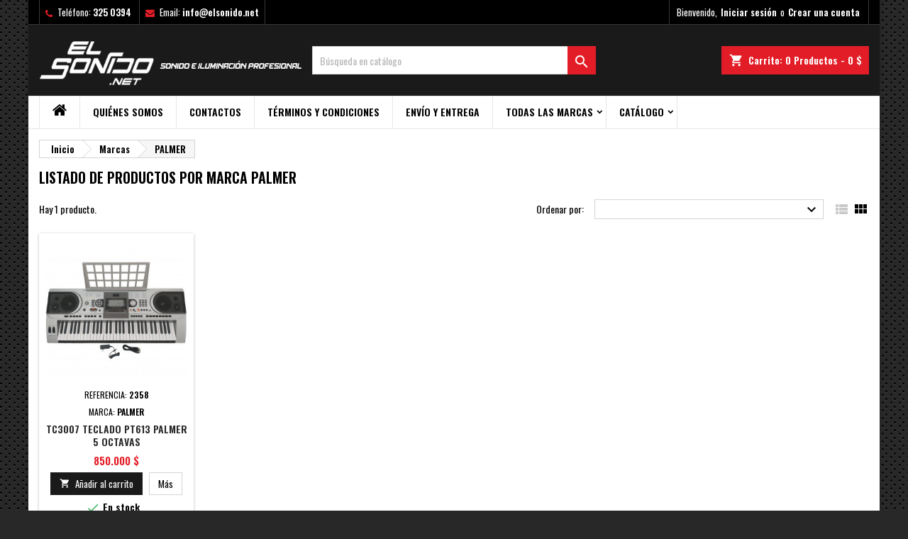

--- FILE ---
content_type: text/html; charset=utf-8
request_url: https://elsonido.net/brand/172-palmer
body_size: 113973
content:
<!doctype html>
<html lang="es">

  <head>
    
      
  <meta charset="utf-8">


  <meta http-equiv="x-ua-compatible" content="ie=edge">



  <title>PALMER</title>
  <meta name="description" content="">
  <meta name="keywords" content="">
    


  <meta name="viewport" content="width=device-width, initial-scale=1">



  <link rel="icon" type="image/vnd.microsoft.icon" href="/img/favicon.ico?1663775444">
  <link rel="shortcut icon" type="image/x-icon" href="/img/favicon.ico?1663775444">



    <link rel="stylesheet" href="https://elsonido.net/themes/AngarTheme/assets/css/theme.css" type="text/css" media="all">
  <link rel="stylesheet" href="https://elsonido.net/themes/AngarTheme/assets/css/libs/jquery.bxslider.css" type="text/css" media="all">
  <link rel="stylesheet" href="https://elsonido.net/themes/AngarTheme/assets/css/font-awesome.css" type="text/css" media="all">
  <link rel="stylesheet" href="https://elsonido.net/themes/AngarTheme/assets/css/angartheme.css" type="text/css" media="all">
  <link rel="stylesheet" href="https://elsonido.net/themes/AngarTheme/assets/css/home_modyficators.css" type="text/css" media="all">
  <link rel="stylesheet" href="https://elsonido.net/themes/AngarTheme/assets/css/rwd.css" type="text/css" media="all">
  <link rel="stylesheet" href="https://elsonido.net/themes/AngarTheme/assets/css/black.css" type="text/css" media="all">
  <link rel="stylesheet" href="https://elsonido.net/modules/angarbanners/views/css/hooks.css" type="text/css" media="all">
  <link rel="stylesheet" href="https://elsonido.net/modules/angarcatproduct/views/css/at_catproduct.css" type="text/css" media="all">
  <link rel="stylesheet" href="https://elsonido.net/modules/angarcmsdesc/views/css/angarcmsdesc.css" type="text/css" media="all">
  <link rel="stylesheet" href="https://elsonido.net/modules/angarcmsinfo/views/css/angarcmsinfo.css" type="text/css" media="all">
  <link rel="stylesheet" href="https://elsonido.net/modules/angarhomecat/views/css/at_homecat.css" type="text/css" media="all">
  <link rel="stylesheet" href="https://elsonido.net/modules/angarmanufacturer/views/css/at_manufacturer.css" type="text/css" media="all">
  <link rel="stylesheet" href="https://elsonido.net/modules/angarparallax/views/css/at_parallax.css" type="text/css" media="all">
  <link rel="stylesheet" href="https://elsonido.net/modules/angarslider/views/css/angarslider.css" type="text/css" media="all">
  <link rel="stylesheet" href="https://elsonido.net/modules/angarscrolltop/views/css/angarscrolltop.css" type="text/css" media="all">
  <link rel="stylesheet" href="https://elsonido.net/modules/productcomments/views/css/productcomments.css" type="text/css" media="all">
  <link rel="stylesheet" href="https://elsonido.net/modules/ets_sociallogin/views/css/fix17.css" type="text/css" media="all">
  <link rel="stylesheet" href="https://elsonido.net/modules/ets_sociallogin/views/css/front.css" type="text/css" media="all">
  <link rel="stylesheet" href="https://elsonido.net/modules/ets_sociallogin/views/css/common.css" type="text/css" media="all">
  <link rel="stylesheet" href="https://elsonido.net/modules/ets_sociallogin/views/css/font-awesome.min.css" type="text/css" media="all">
  <link rel="stylesheet" href="https://elsonido.net/modules/recaptchapro/views/css/front.css" type="text/css" media="all">
  <link rel="stylesheet" href="https://elsonido.net/modules/productvideo/views/css/productvideoextraright-1.7.css" type="text/css" media="all">
  <link rel="stylesheet" href="https://elsonido.net/js/jquery/ui/themes/base/minified/jquery-ui.min.css" type="text/css" media="all">
  <link rel="stylesheet" href="https://elsonido.net/js/jquery/ui/themes/base/minified/jquery.ui.theme.min.css" type="text/css" media="all">
  <link rel="stylesheet" href="https://elsonido.net/js/jquery/plugins/fancybox/jquery.fancybox.css" type="text/css" media="all">
  <link rel="stylesheet" href="https://elsonido.net/themes/AngarTheme/assets/css/custom.css" type="text/css" media="all">


<link rel="stylesheet" href="https://fonts.googleapis.com/css?family=Oswald:400,600&amp;subset=latin,latin-ext" type="text/css" media="all" />


    <script type="text/javascript" src="https://www.google.com/recaptcha/api.js?hl=es" ></script>


  <script type="text/javascript">
        var check_bellow = "Por favor, marque a continuaci\u00f3n:";
        var p_version = "1.7";
        var prestashop = {"cart":{"products":[],"totals":{"total":{"type":"total","label":"Total","amount":0,"value":"0\u00a0$"},"total_including_tax":{"type":"total","label":"Total (impuestos incl.)","amount":0,"value":"0\u00a0$"},"total_excluding_tax":{"type":"total","label":"Total (impuestos excl.)","amount":0,"value":"0\u00a0$"}},"subtotals":{"products":{"type":"products","label":"Subtotal","amount":0,"value":"0\u00a0$"},"discounts":null,"shipping":{"type":"shipping","label":"Transporte","amount":0,"value":"Contra entrega"},"tax":null},"products_count":0,"summary_string":"0 art\u00edculos","vouchers":{"allowed":0,"added":[]},"discounts":[],"minimalPurchase":0,"minimalPurchaseRequired":""},"currency":{"name":"Peso colombiano","iso_code":"COP","iso_code_num":"170","sign":"$"},"customer":{"lastname":null,"firstname":null,"email":null,"birthday":null,"newsletter":null,"newsletter_date_add":null,"optin":null,"website":null,"company":null,"siret":null,"ape":null,"is_logged":false,"gender":{"type":null,"name":null},"addresses":[]},"language":{"name":"Espa\u00f1ol (Spanish)","iso_code":"es","locale":"es-ES","language_code":"es","is_rtl":"0","date_format_lite":"d\/m\/Y","date_format_full":"d\/m\/Y H:i:s","id":1},"page":{"title":"","canonical":null,"meta":{"title":"PALMER","description":"","keywords":"","robots":"index"},"page_name":"manufacturer","body_classes":{"lang-es":true,"lang-rtl":false,"country-CO":true,"currency-COP":true,"layout-full-width":true,"page-manufacturer":true,"tax-display-enabled":true},"admin_notifications":[]},"shop":{"name":"ELSONIDO.NET","logo":"\/img\/elsonidonet-logo-1663775375.jpg","stores_icon":"\/img\/logo_stores.png","favicon":"\/img\/favicon.ico"},"urls":{"base_url":"https:\/\/elsonido.net\/","current_url":"https:\/\/elsonido.net\/brand\/172-palmer","shop_domain_url":"https:\/\/elsonido.net","img_ps_url":"https:\/\/elsonido.net\/img\/","img_cat_url":"https:\/\/elsonido.net\/img\/c\/","img_lang_url":"https:\/\/elsonido.net\/img\/l\/","img_prod_url":"https:\/\/elsonido.net\/img\/p\/","img_manu_url":"https:\/\/elsonido.net\/img\/m\/","img_sup_url":"https:\/\/elsonido.net\/img\/su\/","img_ship_url":"https:\/\/elsonido.net\/img\/s\/","img_store_url":"https:\/\/elsonido.net\/img\/st\/","img_col_url":"https:\/\/elsonido.net\/img\/co\/","img_url":"https:\/\/elsonido.net\/themes\/AngarTheme\/assets\/img\/","css_url":"https:\/\/elsonido.net\/themes\/AngarTheme\/assets\/css\/","js_url":"https:\/\/elsonido.net\/themes\/AngarTheme\/assets\/js\/","pic_url":"https:\/\/elsonido.net\/upload\/","pages":{"address":"https:\/\/elsonido.net\/direccion","addresses":"https:\/\/elsonido.net\/direcciones","authentication":"https:\/\/elsonido.net\/iniciar-sesion","cart":"https:\/\/elsonido.net\/carrito","category":"https:\/\/elsonido.net\/index.php?controller=category","cms":"https:\/\/elsonido.net\/index.php?controller=cms","contact":"https:\/\/elsonido.net\/contactenos","discount":"https:\/\/elsonido.net\/descuento","guest_tracking":"https:\/\/elsonido.net\/seguimiento-pedido-invitado","history":"https:\/\/elsonido.net\/historial-compra","identity":"https:\/\/elsonido.net\/datos-personales","index":"https:\/\/elsonido.net\/","my_account":"https:\/\/elsonido.net\/mi-cuenta","order_confirmation":"https:\/\/elsonido.net\/confirmacion-pedido","order_detail":"https:\/\/elsonido.net\/index.php?controller=order-detail","order_follow":"https:\/\/elsonido.net\/seguimiento-pedido","order":"https:\/\/elsonido.net\/pedido","order_return":"https:\/\/elsonido.net\/index.php?controller=order-return","order_slip":"https:\/\/elsonido.net\/facturas-abono","pagenotfound":"https:\/\/elsonido.net\/pagina-no-encontrada","password":"https:\/\/elsonido.net\/recuperar-contrase\u00f1a","pdf_invoice":"https:\/\/elsonido.net\/index.php?controller=pdf-invoice","pdf_order_return":"https:\/\/elsonido.net\/index.php?controller=pdf-order-return","pdf_order_slip":"https:\/\/elsonido.net\/index.php?controller=pdf-order-slip","prices_drop":"https:\/\/elsonido.net\/productos-rebajados","product":"https:\/\/elsonido.net\/index.php?controller=product","search":"https:\/\/elsonido.net\/busqueda","sitemap":"https:\/\/elsonido.net\/mapa del sitio","stores":"https:\/\/elsonido.net\/tiendas","supplier":"https:\/\/elsonido.net\/proveedor","register":"https:\/\/elsonido.net\/iniciar-sesion?create_account=1","order_login":"https:\/\/elsonido.net\/pedido?login=1"},"alternative_langs":{"es":"https:\/\/elsonido.net\/brand\/172-palmer"},"theme_assets":"\/themes\/AngarTheme\/assets\/","actions":{"logout":"https:\/\/elsonido.net\/?mylogout="},"no_picture_image":{"bySize":{"small_default":{"url":"https:\/\/elsonido.net\/img\/p\/es-default-small_default.jpg","width":98,"height":98},"cart_default":{"url":"https:\/\/elsonido.net\/img\/p\/es-default-cart_default.jpg","width":125,"height":125},"home_default":{"url":"https:\/\/elsonido.net\/img\/p\/es-default-home_default.jpg","width":259,"height":259},"medium_default":{"url":"https:\/\/elsonido.net\/img\/p\/es-default-medium_default.jpg","width":452,"height":452},"large_default":{"url":"https:\/\/elsonido.net\/img\/p\/es-default-large_default.jpg","width":800,"height":800}},"small":{"url":"https:\/\/elsonido.net\/img\/p\/es-default-small_default.jpg","width":98,"height":98},"medium":{"url":"https:\/\/elsonido.net\/img\/p\/es-default-home_default.jpg","width":259,"height":259},"large":{"url":"https:\/\/elsonido.net\/img\/p\/es-default-large_default.jpg","width":800,"height":800},"legend":""}},"configuration":{"display_taxes_label":true,"display_prices_tax_incl":true,"is_catalog":false,"show_prices":true,"opt_in":{"partner":false},"quantity_discount":{"type":"discount","label":"Descuento"},"voucher_enabled":0,"return_enabled":0},"field_required":[],"breadcrumb":{"links":[{"title":"Inicio","url":"https:\/\/elsonido.net\/"},{"title":"Marcas","url":"https:\/\/elsonido.net\/brands"},{"title":"PALMER","url":"https:\/\/elsonido.net\/brand\/172-palmer"}],"count":3},"link":{"protocol_link":"https:\/\/","protocol_content":"https:\/\/"},"time":1768855241,"static_token":"22549098a3116ce5cec2d4db72db35c0","token":"29a6fda11c4d74883f54aad9a72a634b"};
        var re_size = "1";
        var re_theme = "1";
        var re_version = "2";
        var site_key = "6Le2gOYUAAAAADjqO0G1XlVfcm_-fL3VqZE2muF6";
        var there_is1 = "Hay 1 error";
        var validate_first = "No soy un robot, haga clic de nuevo en suscribirse.";
        var whitelist_m = "";
        var whitelisted = false;
        var wrong_captcha = "Captcha incorrecto.";
      </script>



  <!-- emarketing start -->


<!-- emarketing end -->
<style>
body {
background-color: #ffffff;
font-family: "Oswald", Arial, Helvetica, sans-serif;
}

.products .product-miniature .product-title {
height: 40px;
}

.products .product-miniature .product-title a {
font-size: 14px;
line-height: 18px;
}

#content-wrapper .products .product-miniature .product-desc {
height: 8px;
}

@media (min-width: 991px) {
#home_categories ul li .cat-container {
min-height: 0px;
}
}

@media (min-width: 768px) {
a#_desktop_logo {
padding-top: 22px;
padding-bottom: 0px;
}
}

nav.header-nav {
background: #000000;
}

nav.header-nav,
.header_sep2 #contact-link span.shop-phone,
.header_sep2 #contact-link span.shop-phone.shop-tel,
.header_sep2 #contact-link span.shop-phone:last-child,
.header_sep2 .lang_currency_top,
.header_sep2 .lang_currency_top:last-child,
.header_sep2 #_desktop_currency_selector,
.header_sep2 #_desktop_language_selector,
.header_sep2 #_desktop_user_info {
border-color: #383838;
}

#contact-link,
#contact-link a,
.lang_currency_top span.lang_currency_text,
.lang_currency_top .dropdown i.expand-more,
nav.header-nav .user-info span,
nav.header-nav .user-info a.logout,
#languages-block-top div.current,
nav.header-nav a{
color: #ffffff;
}

#contact-link span.shop-phone strong,
#contact-link span.shop-phone strong a,
.lang_currency_top span.expand-more,
nav.header-nav .user-info a.account {
color: #ffffff;
}

#contact-link span.shop-phone i {
color: #e31d27;
}

.header-top {
background: #1b1a1b;
}

div#search_widget form button[type=submit] {
background: #e31d27;
color: #ffffff;
}

div#search_widget form button[type=submit]:hover {
background: #e31d27;
color: #ffffff;
}


#header div#_desktop_cart .blockcart .header {
background: #e31d27;
}

#header div#_desktop_cart .blockcart .header a.cart_link {
color: #ffffff;
}


#homepage-slider .bx-wrapper .bx-pager.bx-default-pager a:hover,
#homepage-slider .bx-wrapper .bx-pager.bx-default-pager a.active{
background: #e31d27;
}

div#rwd_menu {
background: #ffffff;
}

div#rwd_menu,
div#rwd_menu a {
color: #000000;
}

div#rwd_menu,
div#rwd_menu .rwd_menu_item,
div#rwd_menu .rwd_menu_item:first-child {
border-color: #e6e6e6;
}

div#rwd_menu .rwd_menu_item:hover,
div#rwd_menu .rwd_menu_item:focus,
div#rwd_menu .rwd_menu_item a:hover,
div#rwd_menu .rwd_menu_item a:focus {
color: #ffffff;
background: #e31d27;
}

#mobile_top_menu_wrapper2 .top-menu li a:hover,
.rwd_menu_open ul.user_info li a:hover {
background: #e31d27;
color: #ffffff;
}

#_desktop_top_menu{
background: #ffffff;
}

#_desktop_top_menu,
#_desktop_top_menu > ul > li,
.menu_sep1 #_desktop_top_menu > ul > li,
.menu_sep1 #_desktop_top_menu > ul > li:last-child,
.menu_sep2 #_desktop_top_menu,
.menu_sep2 #_desktop_top_menu > ul > li,
.menu_sep2 #_desktop_top_menu > ul > li:last-child,
.menu_sep3 #_desktop_top_menu,
.menu_sep4 #_desktop_top_menu,
.menu_sep5 #_desktop_top_menu,
.menu_sep6 #_desktop_top_menu {
border-color: #e6e6e6;
}

#_desktop_top_menu > ul > li > a {
color: #000000;
}

#_desktop_top_menu > ul > li:hover > a {
color: #ffffff;
background: #e31d27;
}

.submenu1 #_desktop_top_menu .popover.sub-menu ul.top-menu li a:hover {
background: #e31d27;
color: #ffffff;
}

#home_categories .homecat_title span {
border-color: #e31d27;
}

#home_categories ul li .homecat_name span {
background: #e31d27;
}

#home_categories ul li a.view_more {
background: #141414;
color: #ffffff;
border-color: #141414;
}

#home_categories ul li a.view_more:hover {
background: #e31d27;
color: #ffffff;
border-color: #e31d27;
}

.columns .text-uppercase a,
.columns .text-uppercase span,
.columns div#_desktop_cart .cart_index_title a,
#home_man_product .catprod_title a span {
border-color: #e31d27;
}

#index .tabs ul.nav-tabs li.nav-item a.active,
#index .tabs ul.nav-tabs li.nav-item a:hover,
.index_title a,
.index_title span {
border-color: #e31d27;
}

a.product-flags-plist span.product-flag.new,
#home_cat_product a.product-flags-plist span.product-flag.new,
#product #content .product-flags li,
#product #content .product-flags .product-flag.new {
background: #1b1a1b;
}

.products .product-miniature .product-title a,
#home_cat_product ul li .right-block .name_block a {
color: #292929;
}

.products .product-miniature span.price,
#home_cat_product ul li .product-price-and-shipping .price,
.ui-widget .search_right span.search_price {
color: #e31d27;
}

.button-container .add-to-cart:hover,
#subcart .cart-buttons .viewcart:hover {
background: #e31d27;
color: #ffffff;
border-color: #e31d27;
}

.button-container .add-to-cart,
.button-container .add-to-cart:disabled,
#subcart .cart-buttons .viewcart {
background: #1b1a1b;
color: #ffffff;
border-color: #1b1a1b;
}

#home_cat_product .catprod_title span {
border-color: #e31d27;
}

#home_man .man_title span {
border-color: #e31d27;
}

div#angarinfo_block .icon_cms {
color: #e31d27;
}

.footer-container {
background: #1b1a1b;
}

.footer-container,
.footer-container .h3,
.footer-container .links .title,
.row.social_footer {
border-color: #383838;
}

.footer-container .h3 span,
.footer-container .h3 a,
.footer-container .links .title span.h3,
.footer-container .links .title a.h3 {
border-color: #e31d27;
}

.footer-container,
.footer-container .h3,
.footer-container .links .title .h3,
.footer-container a,
.footer-container li a,
.footer-container .links ul>li a {
color: #ffffff;
}

.block_newsletter .btn-newsletter {
background: #e31d27;
color: #ffffff;
}

.block_newsletter .btn-newsletter:hover {
background: #e31d27;
color: #ffffff;
}

.footer-container .bottom-footer {
background: #000000;
border-color: #383838;
color: #ffffff;
}

.product-prices .current-price span.price {
color: #e31d27;
}

.product-add-to-cart button.btn.add-to-cart:hover {
background: #e31d27;
color: #ffffff;
border-color: #e31d27;
}

.product-add-to-cart button.btn.add-to-cart,
.product-add-to-cart button.btn.add-to-cart:disabled {
background: #000000;
color: #ffffff;
border-color: #000000;
}

#product .tabs ul.nav-tabs li.nav-item a.active,
#product .tabs ul.nav-tabs li.nav-item a:hover,
#product .index_title span,
.page-product-heading span,
body #product-comments-list-header .comments-nb {
border-color: #e31d27;
}

.btn-primary:hover {
background: #3aa04c;
color: #ffffff;
border-color: #196f28;
}

.btn-primary,
.btn-primary.disabled,
.btn-primary:disabled,
.btn-primary.disabled:hover {
background: #43b754;
color: #ffffff;
border-color: #399a49;
}

.btn-secondary:hover {
background: #eeeeee;
color: #000000;
border-color: #d8d8d8;
}

.btn-secondary,
.btn-secondary.disabled,
.btn-secondary:disabled,
.btn-secondary.disabled:hover {
background: #f6f6f6;
color: #000000;
border-color: #d8d8d8;
}

.form-control:focus, .input-group.focus {
border-color: #dbdbdb;;
outline-color: #dbdbdb;;
}

body .pagination .page-list .current a,
body .pagination .page-list a:hover,
body .pagination .page-list .current a.disabled,
body .pagination .page-list .current a.disabled:hover {
color: #e31d27;
}

.page-my-account #content .links a:hover i {
color: #e31d27;
}

#scroll_top {
background: #e31d27;
color: #ffffff;
}

#scroll_top:hover,
#scroll_top:focus {
background: #b3060e;
color: #ffffff;
}

</style><!--Module: ets_socicallogin -->
<script type="text/javascript">
    var ets_solo_callbackUrl = 'https://elsonido.net/module/ets_sociallogin/oauth';
</script>
<!--/Module: ets_socicallogin--><!-- ProductVideo vars -->
<script type="text/javascript">
        var pv_force_thumb_size = 0;
        var pv_disable_autosize = 0;
        var pv_disable_replace = 0;
        var pv_disable_img_hide = 0;
        var pv_hide_image_container = 0;
        var pv_side_position = 4;
        var pv_thumb_add_width = 0;
        var pv_image_zindex = 999;
        var pv_load_delay = 0;
        var pv_deep_select = 0;
        var pv_thumb_dir = 0;
        var pv_default = 0;
        var pv_auto = 0;
        var pv_limit = 0;
        var pv_click_to_activate = 0;
        var pv_custom_img_slider_refresh = 0;
        var pv_custom_slider_sync = 0;
        var pv_rel = 0;
        var pv_cont = 1;
        var pv_info = 0;
        var pv_priv = 1;
        var pv_loop = 1;
        var pv_pos = 2;
        var pv_vim_portrait = 1;
        var pv_vim_loop = 1;
        var pv_vim_byline = 1;
        var pv_vim_badge = 1;
        var pv_vim_title = 1;
        var pv_vim_autoplay = 1;
        var pv_force_hide_preview = 0;
        var pv_force_button = 0;
        var pv_force_controls = 0;
        var pv_force_close = 0;
        var pv_no_padding = 0;
        var pv_fancy_link = 1;
            var pv_main_image = '';
        var pv_image_container = '';
        var pv_videoholder_placement = '';
        var pv_clt = 'li';
        var pv_custom_img_slider = '0';
        var pv_custom_img_slider_selector = '';
        var pv_custom_main_img_slider_selector = '';
        var pv_click_behaviour_type = 'mousedown';
        var pv_list_cust_holder = '';
        var pv_list_cust_button_holder = '';
        var pv_list_cust_button_insert = '1';
        var pv_list_cust_filter = '';
        var pv_list_cust_selector = '';
        var pv_vim_color = '#00adef';
        var pv_burl = '/';
            var pv_thumb_before = '';         var pv_thumb_after = '';         var pv_custom_main_img_slider_pre = '';         var pv_custom_main_img_slider_post = '';          
    var pv_video_list = false;
    
    </script>
<!-- Video Microdata Start -->
<!-- Video Microdata End -->



    
  </head>

  <body id="manufacturer" class="lang-es country-co currency-cop layout-full-width page-manufacturer tax-display-enabled  ps_175
	texture13 #ffffff bg_attatchment_fixed bg_position_tl bg_repeat_xy bg_size_initial slider_position_top slider_controls_white banners_top2 banners_top_tablets2 banners_top_phones1 banners_bottom2 banners_bottom_tablets2 banners_bottom_phones1 submenu2 pl_1col_qty_5 pl_2col_qty_4 pl_3col_qty_3 pl_1col_qty_bigtablets_4 pl_2col_qty_bigtablets_3 pl_3col_qty_bigtablets_2 pl_1col_qty_tablets_3 pl_1col_qty_phones_1 home_tabs1 pl_border_type2 40 14 18 pl_button_icon_no pl_button_qty1 pl_desc_yes pl_reviews_yes pl_availability_no  hide_reference_no hide_reassurance_no product_tabs2    menu_sep2 header_sep2 slider_full_width feat_cat_style2 feat_cat5 feat_cat_bigtablets2 feat_cat_tablets2 feat_cat_phones0 all_products_yes pl_colors_yes newsletter_info_yes stickycart_yes stickymenu_yes homeicon_no pl_man_no product_hide_man_no  pl_ref_no  mainfont_Oswald bg_white standard_carusele not_logged ">

    
      
    

    <main>
      
              

      <header id="header">
        
          


  <div class="header-banner">
    
  </div>



  <nav class="header-nav">
    <div class="container">
      <div class="row">
          <div class="col-md-12 col-xs-12">
            <div id="_desktop_contact_link">
  <div id="contact-link">

			<span class="shop-phone contact_link">
			<a href="https://elsonido.net/contactenos">Contacto</a>
		</span>
	
			<span class="shop-phone shop-tel">
			<i class="fa fa-phone"></i>
			<span class="shop-phone_text">Teléfono:</span>
			<strong>325 0394 </strong>
		</span>
	
			<span class="shop-phone shop-email">
			<i class="fa fa-envelope"></i>
			<span class="shop-phone_text">Email:</span>
			<strong><a href="&#109;&#97;&#105;&#108;&#116;&#111;&#58;%69%6e%66%6f@%65%6c%73%6f%6e%69%64%6f.%6e%65%74" >&#x69;&#x6e;&#x66;&#x6f;&#x40;&#x65;&#x6c;&#x73;&#x6f;&#x6e;&#x69;&#x64;&#x6f;&#x2e;&#x6e;&#x65;&#x74;</a></strong>
		</span>
	
  </div>
</div>


            <div id="_desktop_user_info">
  <div class="user-info">


	<ul class="user_info hidden-md-up">

		
			<li><a href="https://elsonido.net/mi-cuenta" title="Acceda a su cuenta de cliente" rel="nofollow">Iniciar sesión</a></li>
			<li><a href="https://elsonido.net/iniciar-sesion?create_account=1" title="Acceda a su cuenta de cliente" rel="nofollow">Crear una cuenta</a></li>

		
	</ul>


	<div class="hidden-sm-down">
		<span class="welcome">Bienvenido,</span>
					<a class="account" href="https://elsonido.net/mi-cuenta" title="Acceda a su cuenta de cliente" rel="nofollow">Iniciar sesión</a>

			<span class="or">o</span>

			<a class="account" href="https://elsonido.net/iniciar-sesion?create_account=1" title="Acceda a su cuenta de cliente" rel="nofollow">Crear una cuenta</a>
			</div>


  </div>
</div>
          </div>
      </div>
    </div>
  </nav>



  <div class="header-top">
    <div class="container">
	  <div class="row">
		<a href="https://elsonido.net/" class="col-md-4 hidden-sm-down2" id="_desktop_logo">
			<img class="logo img-responsive" src="/img/elsonidonet-logo-1663775375.jpg" alt="ELSONIDO.NET">
		</a>
		
<div id="_desktop_cart">

	<div class="cart_top">

		<div class="blockcart cart-preview inactive" data-refresh-url="//elsonido.net/module/ps_shoppingcart/ajax">
			<div class="header">
			
				<div class="cart_index_title">
					<a class="cart_link" rel="nofollow" href="//elsonido.net/carrito?action=show">
						<i class="material-icons shopping-cart">shopping_cart</i>
						<span class="hidden-sm-down cart_title">Carrito:</span>
						<span class="cart-products-count">
							0<span> Productos - 0 $</span>
						</span>
					</a>
				</div>


				<div id="subcart">

					<ul class="cart_products">

											<li>No hay más artículos en su carrito</li>
					
										</ul>

					<ul class="cart-subtotals">

				
						<li>
							<span class="text">Transporte</span>
							<span class="value">Contra entrega</span>
							<span class="clearfix"></span>
						</li>

						<li>
							<span class="text">Total</span>
							<span class="value">0 $</span>
							<span class="clearfix"></span>
						</li>

					</ul>

					<div class="cart-buttons">
						<a class="btn btn-primary viewcart" href="//elsonido.net/carrito?action=show">Confirmar <i class="material-icons">&#xE315;</i></a>
											</div>

				</div>

			</div>
		</div>

	</div>

</div>


<!-- Block search module TOP -->
<div id="_desktop_search_widget" class="col-lg-4 col-md-4 col-sm-12 search-widget hidden-sm-down ">
	<div id="search_widget" data-search-controller-url="//elsonido.net/busqueda">
		<form method="get" action="//elsonido.net/busqueda">
			<input type="hidden" name="controller" value="search">
			<input type="text" name="s" value="" placeholder="Búsqueda en catálogo" aria-label="Buscar">
			<button type="submit">
				<i class="material-icons search">&#xE8B6;</i>
				<span class="hidden-xl-down">Buscar</span>
			</button>
		</form>
	</div>
</div>
<!-- /Block search module TOP -->

		<div class="clearfix"></div>
	  </div>
    </div>

	<div id="rwd_menu" class="hidden-md-up">
		<div class="container">
			<div id="menu-icon2" class="rwd_menu_item"><i class="material-icons d-inline">&#xE5D2;</i></div>
			<div id="search-icon" class="rwd_menu_item"><i class="material-icons search">&#xE8B6;</i></div>
			<div id="user-icon" class="rwd_menu_item"><i class="material-icons logged">&#xE7FF;</i></div>
			<div id="_mobile_cart" class="rwd_menu_item"></div>
		</div>
		<div class="clearfix"></div>
	</div>

	<div class="container">
		<div id="mobile_top_menu_wrapper2" class="rwd_menu_open hidden-md-up" style="display:none;">
			<div class="js-top-menu mobile" id="_mobile_top_menu"></div>
		</div>

		<div id="mobile_search_wrapper" class="rwd_menu_open hidden-md-up" style="display:none;">
			<div id="_mobile_search_widget"></div>
		</div>

		<div id="mobile_user_wrapper" class="rwd_menu_open hidden-md-up" style="display:none;">
			<div id="_mobile_user_info"></div>
		</div>
	</div>
  </div>
  

<div class="menu js-top-menu position-static hidden-sm-down" id="_desktop_top_menu">
    
          <ul class="top-menu container" id="top-menu" data-depth="0">

					<li class="home_icon"><a href="https://elsonido.net/"><i class="icon-home"></i><span>Inicio</span></a></li>
		
                    <li class="cms-page" id="cms-page-4">
                          <a
                class="dropdown-item"
                href="https://elsonido.net/content/4-quienes-somos" data-depth="0"
                              >
                                Quiénes somos
              </a>
                          </li>
                    <li class="link" id="lnk-contactos">
                          <a
                class="dropdown-item"
                href="https://elsonido.net/contactenos" data-depth="0"
                              >
                                Contactos
              </a>
                          </li>
                    <li class="cms-page" id="cms-page-3">
                          <a
                class="dropdown-item"
                href="https://elsonido.net/content/3-terminos-y-condiciones-de-uso" data-depth="0"
                              >
                                Términos y condiciones
              </a>
                          </li>
                    <li class="cms-page" id="cms-page-1">
                          <a
                class="dropdown-item"
                href="https://elsonido.net/content/1-envio-y-entrega" data-depth="0"
                              >
                                Envío y entrega
              </a>
                          </li>
                    <li class="manufacturers" id="manufacturers">
                          <a
                class="dropdown-item sf-with-ul"
                href="https://elsonido.net/brands" data-depth="0"
                              >
                                                                      <span class="float-xs-right hidden-md-up">
                    <span data-target="#top_sub_menu_21869" data-toggle="collapse" class="navbar-toggler collapse-icons">
                      <i class="material-icons add">&#xE313;</i>
                      <i class="material-icons remove">&#xE316;</i>
                    </span>
                  </span>
                                Todas las marcas
              </a>
                            <div  class="popover sub-menu js-sub-menu collapse" id="top_sub_menu_21869">
                
          <ul class="top-menu container"  data-depth="1">

		
                    <li class="manufacturer" id="manufacturer-52">
                          <a
                class="dropdown-item dropdown-submenu"
                href="https://elsonido.net/brand/52-adam" data-depth="1"
                              >
                                ADAM
              </a>
                          </li>
                    <li class="manufacturer" id="manufacturer-155">
                          <a
                class="dropdown-item dropdown-submenu"
                href="https://elsonido.net/brand/155-adata" data-depth="1"
                              >
                                ADATA
              </a>
                          </li>
                    <li class="manufacturer" id="manufacturer-193">
                          <a
                class="dropdown-item dropdown-submenu"
                href="https://elsonido.net/brand/193-adj" data-depth="1"
                              >
                                ADJ
              </a>
                          </li>
                    <li class="manufacturer" id="manufacturer-1">
                          <a
                class="dropdown-item dropdown-submenu"
                href="https://elsonido.net/brand/1-akai" data-depth="1"
                              >
                                AKAI
              </a>
                          </li>
                    <li class="manufacturer" id="manufacturer-53">
                          <a
                class="dropdown-item dropdown-submenu"
                href="https://elsonido.net/brand/53-akg" data-depth="1"
                              >
                                AKG
              </a>
                          </li>
                    <li class="manufacturer" id="manufacturer-42">
                          <a
                class="dropdown-item dropdown-submenu"
                href="https://elsonido.net/brand/42-alesis" data-depth="1"
                              >
                                ALESIS
              </a>
                          </li>
                    <li class="manufacturer" id="manufacturer-2">
                          <a
                class="dropdown-item dropdown-submenu"
                href="https://elsonido.net/brand/2-american-audio" data-depth="1"
                              >
                                AMERICAN AUDIO
              </a>
                          </li>
                    <li class="manufacturer" id="manufacturer-3">
                          <a
                class="dropdown-item dropdown-submenu"
                href="https://elsonido.net/brand/3-american-sound" data-depth="1"
                              >
                                AMERICAN SOUND
              </a>
                          </li>
                    <li class="manufacturer" id="manufacturer-33">
                          <a
                class="dropdown-item dropdown-submenu"
                href="https://elsonido.net/brand/33-americandj" data-depth="1"
                              >
                                AMERICANDJ
              </a>
                          </li>
                    <li class="manufacturer" id="manufacturer-54">
                          <a
                class="dropdown-item dropdown-submenu"
                href="https://elsonido.net/brand/54-art" data-depth="1"
                              >
                                ART
              </a>
                          </li>
                    <li class="manufacturer" id="manufacturer-132">
                          <a
                class="dropdown-item dropdown-submenu"
                href="https://elsonido.net/brand/132-arturia" data-depth="1"
                              >
                                ARTURIA
              </a>
                          </li>
                    <li class="manufacturer" id="manufacturer-144">
                          <a
                class="dropdown-item dropdown-submenu"
                href="https://elsonido.net/brand/144-audioking" data-depth="1"
                              >
                                AUDIOKING
              </a>
                          </li>
                    <li class="manufacturer" id="manufacturer-55">
                          <a
                class="dropdown-item dropdown-submenu"
                href="https://elsonido.net/brand/55-audiopro" data-depth="1"
                              >
                                AUDIOPRO
              </a>
                          </li>
                    <li class="manufacturer" id="manufacturer-188">
                          <a
                class="dropdown-item dropdown-submenu"
                href="https://elsonido.net/brand/188-audiopro" data-depth="1"
                              >
                                AUDIOPRO
              </a>
                          </li>
                    <li class="manufacturer" id="manufacturer-123">
                          <a
                class="dropdown-item dropdown-submenu"
                href="https://elsonido.net/brand/123-audiotechnica" data-depth="1"
                              >
                                AUDIOTECHNICA
              </a>
                          </li>
                    <li class="manufacturer" id="manufacturer-4">
                          <a
                class="dropdown-item dropdown-submenu"
                href="https://elsonido.net/brand/4-behringer" data-depth="1"
                              >
                                BEHRINGER
              </a>
                          </li>
                    <li class="manufacturer" id="manufacturer-99">
                          <a
                class="dropdown-item dropdown-submenu"
                href="https://elsonido.net/brand/99-beston" data-depth="1"
                              >
                                BESTON
              </a>
                          </li>
                    <li class="manufacturer" id="manufacturer-57">
                          <a
                class="dropdown-item dropdown-submenu"
                href="https://elsonido.net/brand/57-betatree" data-depth="1"
                              >
                                BETATREE
              </a>
                          </li>
                    <li class="manufacturer" id="manufacturer-5">
                          <a
                class="dropdown-item dropdown-submenu"
                href="https://elsonido.net/brand/5-big-dipper" data-depth="1"
                              >
                                BIG DIPPER
              </a>
                          </li>
                    <li class="manufacturer" id="manufacturer-6">
                          <a
                class="dropdown-item dropdown-submenu"
                href="https://elsonido.net/brand/6-bose" data-depth="1"
                              >
                                BOSE
              </a>
                          </li>
                    <li class="manufacturer" id="manufacturer-60">
                          <a
                class="dropdown-item dropdown-submenu"
                href="https://elsonido.net/brand/60-boya" data-depth="1"
                              >
                                BOYA
              </a>
                          </li>
                    <li class="manufacturer" id="manufacturer-100">
                          <a
                class="dropdown-item dropdown-submenu"
                href="https://elsonido.net/brand/100-canare" data-depth="1"
                              >
                                CANARE
              </a>
                          </li>
                    <li class="manufacturer" id="manufacturer-137">
                          <a
                class="dropdown-item dropdown-submenu"
                href="https://elsonido.net/brand/137-canon" data-depth="1"
                              >
                                CANON
              </a>
                          </li>
                    <li class="manufacturer" id="manufacturer-181">
                          <a
                class="dropdown-item dropdown-submenu"
                href="https://elsonido.net/brand/181-carlsbro" data-depth="1"
                              >
                                CARLSBRO
              </a>
                          </li>
                    <li class="manufacturer" id="manufacturer-101">
                          <a
                class="dropdown-item dropdown-submenu"
                href="https://elsonido.net/brand/101-carspa" data-depth="1"
                              >
                                CARSPA
              </a>
                          </li>
                    <li class="manufacturer" id="manufacturer-124">
                          <a
                class="dropdown-item dropdown-submenu"
                href="https://elsonido.net/brand/124-cdp" data-depth="1"
                              >
                                CDP
              </a>
                          </li>
                    <li class="manufacturer" id="manufacturer-190">
                          <a
                class="dropdown-item dropdown-submenu"
                href="https://elsonido.net/brand/190-centelsa" data-depth="1"
                              >
                                CENTELSA
              </a>
                          </li>
                    <li class="manufacturer" id="manufacturer-102">
                          <a
                class="dropdown-item dropdown-submenu"
                href="https://elsonido.net/brand/102-chauvet" data-depth="1"
                              >
                                CHAUVET
              </a>
                          </li>
                    <li class="manufacturer" id="manufacturer-32">
                          <a
                class="dropdown-item dropdown-submenu"
                href="https://elsonido.net/brand/32-dd" data-depth="1"
                              >
                                D&amp;D
              </a>
                          </li>
                    <li class="manufacturer" id="manufacturer-62">
                          <a
                class="dropdown-item dropdown-submenu"
                href="https://elsonido.net/brand/62-dbx" data-depth="1"
                              >
                                DBX
              </a>
                          </li>
                    <li class="manufacturer" id="manufacturer-36">
                          <a
                class="dropdown-item dropdown-submenu"
                href="https://elsonido.net/brand/36-dell" data-depth="1"
                              >
                                DELL
              </a>
                          </li>
                    <li class="manufacturer" id="manufacturer-156">
                          <a
                class="dropdown-item dropdown-submenu"
                href="https://elsonido.net/brand/156-dexon" data-depth="1"
                              >
                                DEXON
              </a>
                          </li>
                    <li class="manufacturer" id="manufacturer-103">
                          <a
                class="dropdown-item dropdown-submenu"
                href="https://elsonido.net/brand/103-dexson" data-depth="1"
                              >
                                DEXSON
              </a>
                          </li>
                    <li class="manufacturer" id="manufacturer-37">
                          <a
                class="dropdown-item dropdown-submenu"
                href="https://elsonido.net/brand/37-digita-xio" data-depth="1"
                              >
                                DIGITA XIO
              </a>
                          </li>
                    <li class="manufacturer" id="manufacturer-104">
                          <a
                class="dropdown-item dropdown-submenu"
                href="https://elsonido.net/brand/104-digital-rady" data-depth="1"
                              >
                                DIGITAL RADY
              </a>
                          </li>
                    <li class="manufacturer" id="manufacturer-176">
                          <a
                class="dropdown-item dropdown-submenu"
                href="https://elsonido.net/brand/176-dinosmoke" data-depth="1"
                              >
                                DINOSMOKE
              </a>
                          </li>
                    <li class="manufacturer" id="manufacturer-168">
                          <a
                class="dropdown-item dropdown-submenu"
                href="https://elsonido.net/brand/168-dji" data-depth="1"
                              >
                                DJI
              </a>
                          </li>
                    <li class="manufacturer" id="manufacturer-142">
                          <a
                class="dropdown-item dropdown-submenu"
                href="https://elsonido.net/brand/142-dreamsound" data-depth="1"
                              >
                                DREAMSOUND
              </a>
                          </li>
                    <li class="manufacturer" id="manufacturer-119">
                          <a
                class="dropdown-item dropdown-submenu"
                href="https://elsonido.net/brand/119-el-sonido" data-depth="1"
                              >
                                EL SONIDO
              </a>
                          </li>
                    <li class="manufacturer" id="manufacturer-63">
                          <a
                class="dropdown-item dropdown-submenu"
                href="https://elsonido.net/brand/63-electrovoice" data-depth="1"
                              >
                                ELECTROVOICE
              </a>
                          </li>
                    <li class="manufacturer" id="manufacturer-183">
                          <a
                class="dropdown-item dropdown-submenu"
                href="https://elsonido.net/brand/183-epson" data-depth="1"
                              >
                                EPSON
              </a>
                          </li>
                    <li class="manufacturer" id="manufacturer-64">
                          <a
                class="dropdown-item dropdown-submenu"
                href="https://elsonido.net/brand/64-esenses" data-depth="1"
                              >
                                ESENSES
              </a>
                          </li>
                    <li class="manufacturer" id="manufacturer-171">
                          <a
                class="dropdown-item dropdown-submenu"
                href="https://elsonido.net/brand/171-fabricante" data-depth="1"
                              >
                                Fabricante
              </a>
                          </li>
                    <li class="manufacturer" id="manufacturer-187">
                          <a
                class="dropdown-item dropdown-submenu"
                href="https://elsonido.net/brand/187-fbt" data-depth="1"
                              >
                                FBT
              </a>
                          </li>
                    <li class="manufacturer" id="manufacturer-126">
                          <a
                class="dropdown-item dropdown-submenu"
                href="https://elsonido.net/brand/126-focusrite" data-depth="1"
                              >
                                FOCUSRITE
              </a>
                          </li>
                    <li class="manufacturer" id="manufacturer-106">
                          <a
                class="dropdown-item dropdown-submenu"
                href="https://elsonido.net/brand/106-forza" data-depth="1"
                              >
                                FORZA
              </a>
                          </li>
                    <li class="manufacturer" id="manufacturer-194">
                          <a
                class="dropdown-item dropdown-submenu"
                href="https://elsonido.net/brand/194-fugue" data-depth="1"
                              >
                                FUGUE
              </a>
                          </li>
                    <li class="manufacturer" id="manufacturer-157">
                          <a
                class="dropdown-item dropdown-submenu"
                href="https://elsonido.net/brand/157-gopro" data-depth="1"
                              >
                                GOPRO
              </a>
                          </li>
                    <li class="manufacturer" id="manufacturer-107">
                          <a
                class="dropdown-item dropdown-submenu"
                href="https://elsonido.net/brand/107-gp" data-depth="1"
                              >
                                GP
              </a>
                          </li>
                    <li class="manufacturer" id="manufacturer-158">
                          <a
                class="dropdown-item dropdown-submenu"
                href="https://elsonido.net/brand/158-hamilton" data-depth="1"
                              >
                                HAMILTON
              </a>
                          </li>
                    <li class="manufacturer" id="manufacturer-159">
                          <a
                class="dropdown-item dropdown-submenu"
                href="https://elsonido.net/brand/159-hd" data-depth="1"
                              >
                                HD
              </a>
                          </li>
                    <li class="manufacturer" id="manufacturer-43">
                          <a
                class="dropdown-item dropdown-submenu"
                href="https://elsonido.net/brand/43-herball" data-depth="1"
                              >
                                HERBALL
              </a>
                          </li>
                    <li class="manufacturer" id="manufacturer-7">
                          <a
                class="dropdown-item dropdown-submenu"
                href="https://elsonido.net/brand/7-hercules" data-depth="1"
                              >
                                HERCULES
              </a>
                          </li>
                    <li class="manufacturer" id="manufacturer-8">
                          <a
                class="dropdown-item dropdown-submenu"
                href="https://elsonido.net/brand/8-hi-tronic" data-depth="1"
                              >
                                HI-TRONIC
              </a>
                          </li>
                    <li class="manufacturer" id="manufacturer-147">
                          <a
                class="dropdown-item dropdown-submenu"
                href="https://elsonido.net/brand/147-hitronic" data-depth="1"
                              >
                                HITRONIC
              </a>
                          </li>
                    <li class="manufacturer" id="manufacturer-109">
                          <a
                class="dropdown-item dropdown-submenu"
                href="https://elsonido.net/brand/109-honeywell" data-depth="1"
                              >
                                HONEYWELL
              </a>
                          </li>
                    <li class="manufacturer" id="manufacturer-9">
                          <a
                class="dropdown-item dropdown-submenu"
                href="https://elsonido.net/brand/9-hp" data-depth="1"
                              >
                                HP
              </a>
                          </li>
                    <li class="manufacturer" id="manufacturer-67">
                          <a
                class="dropdown-item dropdown-submenu"
                href="https://elsonido.net/brand/67-ikmultimedia" data-depth="1"
                              >
                                IKMULTIMEDIA
              </a>
                          </li>
                    <li class="manufacturer" id="manufacturer-110">
                          <a
                class="dropdown-item dropdown-submenu"
                href="https://elsonido.net/brand/110-infocus" data-depth="1"
                              >
                                INFOCUS
              </a>
                          </li>
                    <li class="manufacturer" id="manufacturer-68">
                          <a
                class="dropdown-item dropdown-submenu"
                href="https://elsonido.net/brand/68-jbl" data-depth="1"
                              >
                                JBL
              </a>
                          </li>
                    <li class="manufacturer" id="manufacturer-148">
                          <a
                class="dropdown-item dropdown-submenu"
                href="https://elsonido.net/brand/148-jimbao" data-depth="1"
                              >
                                JIMBAO
              </a>
                          </li>
                    <li class="manufacturer" id="manufacturer-44">
                          <a
                class="dropdown-item dropdown-submenu"
                href="https://elsonido.net/brand/44-jinbao" data-depth="1"
                              >
                                JINBAO
              </a>
                          </li>
                    <li class="manufacturer" id="manufacturer-192">
                          <a
                class="dropdown-item dropdown-submenu"
                href="https://elsonido.net/brand/192-jyr" data-depth="1"
                              >
                                JYR
              </a>
                          </li>
                    <li class="manufacturer" id="manufacturer-10">
                          <a
                class="dropdown-item dropdown-submenu"
                href="https://elsonido.net/brand/10-km" data-depth="1"
                              >
                                K&amp;M
              </a>
                          </li>
                    <li class="manufacturer" id="manufacturer-111">
                          <a
                class="dropdown-item dropdown-submenu"
                href="https://elsonido.net/brand/111-kingston" data-depth="1"
                              >
                                KINGSTON
              </a>
                          </li>
                    <li class="manufacturer" id="manufacturer-149">
                          <a
                class="dropdown-item dropdown-submenu"
                href="https://elsonido.net/brand/149-kirlin" data-depth="1"
                              >
                                KIRLIN
              </a>
                          </li>
                    <li class="manufacturer" id="manufacturer-177">
                          <a
                class="dropdown-item dropdown-submenu"
                href="https://elsonido.net/brand/177-kirlin" data-depth="1"
                              >
                                KIRLIN
              </a>
                          </li>
                    <li class="manufacturer" id="manufacturer-69">
                          <a
                class="dropdown-item dropdown-submenu"
                href="https://elsonido.net/brand/69-klipxtreme" data-depth="1"
                              >
                                KLIPXTREME
              </a>
                          </li>
                    <li class="manufacturer" id="manufacturer-112">
                          <a
                class="dropdown-item dropdown-submenu"
                href="https://elsonido.net/brand/112-klotz" data-depth="1"
                              >
                                KLOTZ
              </a>
                          </li>
                    <li class="manufacturer" id="manufacturer-45">
                          <a
                class="dropdown-item dropdown-submenu"
                href="https://elsonido.net/brand/45-korg" data-depth="1"
                              >
                                KORG
              </a>
                          </li>
                    <li class="manufacturer" id="manufacturer-70">
                          <a
                class="dropdown-item dropdown-submenu"
                href="https://elsonido.net/brand/70-krk" data-depth="1"
                              >
                                KRK
              </a>
                          </li>
                    <li class="manufacturer" id="manufacturer-178">
                          <a
                class="dropdown-item dropdown-submenu"
                href="https://elsonido.net/brand/178-kz" data-depth="1"
                              >
                                KZ
              </a>
                          </li>
                    <li class="manufacturer" id="manufacturer-186">
                          <a
                class="dropdown-item dropdown-submenu"
                href="https://elsonido.net/brand/186-lexa" data-depth="1"
                              >
                                LEXA
              </a>
                          </li>
                    <li class="manufacturer" id="manufacturer-11">
                          <a
                class="dropdown-item dropdown-submenu"
                href="https://elsonido.net/brand/11-line6" data-depth="1"
                              >
                                LINE6
              </a>
                          </li>
                    <li class="manufacturer" id="manufacturer-145">
                          <a
                class="dropdown-item dropdown-submenu"
                href="https://elsonido.net/brand/145-local" data-depth="1"
                              >
                                LOCAL
              </a>
                          </li>
                    <li class="manufacturer" id="manufacturer-12">
                          <a
                class="dropdown-item dropdown-submenu"
                href="https://elsonido.net/brand/12-logitech" data-depth="1"
                              >
                                LOGITECH
              </a>
                          </li>
                    <li class="manufacturer" id="manufacturer-169">
                          <a
                class="dropdown-item dropdown-submenu"
                href="https://elsonido.net/brand/169-lulova" data-depth="1"
                              >
                                LULOVA
              </a>
                          </li>
                    <li class="manufacturer" id="manufacturer-139">
                          <a
                class="dropdown-item dropdown-submenu"
                href="https://elsonido.net/brand/139-mackie" data-depth="1"
                              >
                                MACKIE
              </a>
                          </li>
                    <li class="manufacturer" id="manufacturer-71">
                          <a
                class="dropdown-item dropdown-submenu"
                href="https://elsonido.net/brand/71-magom" data-depth="1"
                              >
                                MAGOM
              </a>
                          </li>
                    <li class="manufacturer" id="manufacturer-160">
                          <a
                class="dropdown-item dropdown-submenu"
                href="https://elsonido.net/brand/160-marca" data-depth="1"
                              >
                                MARCA
              </a>
                          </li>
                    <li class="manufacturer" id="manufacturer-46">
                          <a
                class="dropdown-item dropdown-submenu"
                href="https://elsonido.net/brand/46-maudio" data-depth="1"
                              >
                                MAUDIO
              </a>
                          </li>
                    <li class="manufacturer" id="manufacturer-185">
                          <a
                class="dropdown-item dropdown-submenu"
                href="https://elsonido.net/brand/185-maxlin" data-depth="1"
                              >
                                MAXLIN
              </a>
                          </li>
                    <li class="manufacturer" id="manufacturer-161">
                          <a
                class="dropdown-item dropdown-submenu"
                href="https://elsonido.net/brand/161-metalica" data-depth="1"
                              >
                                METALICA
              </a>
                          </li>
                    <li class="manufacturer" id="manufacturer-150">
                          <a
                class="dropdown-item dropdown-submenu"
                href="https://elsonido.net/brand/150-midas" data-depth="1"
                              >
                                MIDAS
              </a>
                          </li>
                    <li class="manufacturer" id="manufacturer-122">
                          <a
                class="dropdown-item dropdown-submenu"
                href="https://elsonido.net/brand/122-mxl" data-depth="1"
                              >
                                MXL
              </a>
                          </li>
                    <li class="manufacturer" id="manufacturer-114">
                          <a
                class="dropdown-item dropdown-submenu"
                href="https://elsonido.net/brand/114-nakamichi" data-depth="1"
                              >
                                NAKAMICHI
              </a>
                          </li>
                    <li class="manufacturer" id="manufacturer-72">
                          <a
                class="dropdown-item dropdown-submenu"
                href="https://elsonido.net/brand/72-nanotec" data-depth="1"
                              >
                                NANOTEC
              </a>
                          </li>
                    <li class="manufacturer" id="manufacturer-120">
                          <a
                class="dropdown-item dropdown-submenu"
                href="https://elsonido.net/brand/120-native-instruments" data-depth="1"
                              >
                                NATIVE INSTRUMENTS
              </a>
                          </li>
                    <li class="manufacturer" id="manufacturer-13">
                          <a
                class="dropdown-item dropdown-submenu"
                href="https://elsonido.net/brand/13-neo" data-depth="1"
                              >
                                NEO
              </a>
                          </li>
                    <li class="manufacturer" id="manufacturer-115">
                          <a
                class="dropdown-item dropdown-submenu"
                href="https://elsonido.net/brand/115-neutrick" data-depth="1"
                              >
                                NEUTRICK
              </a>
                          </li>
                    <li class="manufacturer" id="manufacturer-151">
                          <a
                class="dropdown-item dropdown-submenu"
                href="https://elsonido.net/brand/151-nia" data-depth="1"
                              >
                                NIA
              </a>
                          </li>
                    <li class="manufacturer" id="manufacturer-189">
                          <a
                class="dropdown-item dropdown-submenu"
                href="https://elsonido.net/brand/189-nightsun" data-depth="1"
                              >
                                NightSun
              </a>
                          </li>
                    <li class="manufacturer" id="manufacturer-140">
                          <a
                class="dropdown-item dropdown-submenu"
                href="https://elsonido.net/brand/140-novation" data-depth="1"
                              >
                                NOVATION
              </a>
                          </li>
                    <li class="manufacturer" id="manufacturer-184">
                          <a
                class="dropdown-item dropdown-submenu"
                href="https://elsonido.net/brand/184-nux" data-depth="1"
                              >
                                NUX
              </a>
                          </li>
                    <li class="manufacturer" id="manufacturer-14">
                          <a
                class="dropdown-item dropdown-submenu"
                href="https://elsonido.net/brand/14-paco" data-depth="1"
                              >
                                PACO
              </a>
                          </li>
                    <li class="manufacturer current " id="manufacturer-172">
                          <a
                class="dropdown-item dropdown-submenu"
                href="https://elsonido.net/brand/172-palmer" data-depth="1"
                              >
                                PALMER
              </a>
                          </li>
                    <li class="manufacturer" id="manufacturer-73">
                          <a
                class="dropdown-item dropdown-submenu"
                href="https://elsonido.net/brand/73-peavey" data-depth="1"
                              >
                                PEAVEY
              </a>
                          </li>
                    <li class="manufacturer" id="manufacturer-179">
                          <a
                class="dropdown-item dropdown-submenu"
                href="https://elsonido.net/brand/179-penn-elcom" data-depth="1"
                              >
                                PENN ELCOM
              </a>
                          </li>
                    <li class="manufacturer" id="manufacturer-74">
                          <a
                class="dropdown-item dropdown-submenu"
                href="https://elsonido.net/brand/74-pioneer" data-depth="1"
                              >
                                PIONEER
              </a>
                          </li>
                    <li class="manufacturer" id="manufacturer-162">
                          <a
                class="dropdown-item dropdown-submenu"
                href="https://elsonido.net/brand/162-plantronics" data-depth="1"
                              >
                                PLANTRONICS
              </a>
                          </li>
                    <li class="manufacturer" id="manufacturer-75">
                          <a
                class="dropdown-item dropdown-submenu"
                href="https://elsonido.net/brand/75-playpro" data-depth="1"
                              >
                                PLAYPRO
              </a>
                          </li>
                    <li class="manufacturer" id="manufacturer-39">
                          <a
                class="dropdown-item dropdown-submenu"
                href="https://elsonido.net/brand/39-plproligth" data-depth="1"
                              >
                                PLPROLIGTH
              </a>
                          </li>
                    <li class="manufacturer" id="manufacturer-76">
                          <a
                class="dropdown-item dropdown-submenu"
                href="https://elsonido.net/brand/76-pop-voice" data-depth="1"
                              >
                                POP VOICE
              </a>
                          </li>
                    <li class="manufacturer" id="manufacturer-16">
                          <a
                class="dropdown-item dropdown-submenu"
                href="https://elsonido.net/brand/16-presonus" data-depth="1"
                              >
                                PRESONUS
              </a>
                          </li>
                    <li class="manufacturer" id="manufacturer-78">
                          <a
                class="dropdown-item dropdown-submenu"
                href="https://elsonido.net/brand/78-pro" data-depth="1"
                              >
                                PRO
              </a>
                          </li>
                    <li class="manufacturer" id="manufacturer-19">
                          <a
                class="dropdown-item dropdown-submenu"
                href="https://elsonido.net/brand/19-pro-audio-technology" data-depth="1"
                              >
                                PRO AUDIO TECHNOLOGY
              </a>
                          </li>
                    <li class="manufacturer" id="manufacturer-40">
                          <a
                class="dropdown-item dropdown-submenu"
                href="https://elsonido.net/brand/40-pro-dj" data-depth="1"
                              >
                                PRO DJ
              </a>
                          </li>
                    <li class="manufacturer" id="manufacturer-79">
                          <a
                class="dropdown-item dropdown-submenu"
                href="https://elsonido.net/brand/79-proaudio" data-depth="1"
                              >
                                PROAUDIO
              </a>
                          </li>
                    <li class="manufacturer" id="manufacturer-163">
                          <a
                class="dropdown-item dropdown-submenu"
                href="https://elsonido.net/brand/163-procables" data-depth="1"
                              >
                                PROCABLES
              </a>
                          </li>
                    <li class="manufacturer" id="manufacturer-146">
                          <a
                class="dropdown-item dropdown-submenu"
                href="https://elsonido.net/brand/146-prodj" data-depth="1"
                              >
                                PRODJ
              </a>
                          </li>
                    <li class="manufacturer" id="manufacturer-18">
                          <a
                class="dropdown-item dropdown-submenu"
                href="https://elsonido.net/brand/18-proel" data-depth="1"
                              >
                                PROEL
              </a>
                          </li>
                    <li class="manufacturer" id="manufacturer-173">
                          <a
                class="dropdown-item dropdown-submenu"
                href="https://elsonido.net/brand/173-prolok" data-depth="1"
                              >
                                PROLOK
              </a>
                          </li>
                    <li class="manufacturer" id="manufacturer-152">
                          <a
                class="dropdown-item dropdown-submenu"
                href="https://elsonido.net/brand/152-proponic" data-depth="1"
                              >
                                PROPONIC
              </a>
                          </li>
                    <li class="manufacturer" id="manufacturer-82">
                          <a
                class="dropdown-item dropdown-submenu"
                href="https://elsonido.net/brand/82-qsc" data-depth="1"
                              >
                                QSC
              </a>
                          </li>
                    <li class="manufacturer" id="manufacturer-20">
                          <a
                class="dropdown-item dropdown-submenu"
                href="https://elsonido.net/brand/20-quiklok" data-depth="1"
                              >
                                QUIKLOK
              </a>
                          </li>
                    <li class="manufacturer" id="manufacturer-21">
                          <a
                class="dropdown-item dropdown-submenu"
                href="https://elsonido.net/brand/21-randall" data-depth="1"
                              >
                                RANDALL
              </a>
                          </li>
                    <li class="manufacturer" id="manufacturer-174">
                          <a
                class="dropdown-item dropdown-submenu"
                href="https://elsonido.net/brand/174-rca-class" data-depth="1"
                              >
                                RCA CLASS
              </a>
                          </li>
                    <li class="manufacturer" id="manufacturer-141">
                          <a
                class="dropdown-item dropdown-submenu"
                href="https://elsonido.net/brand/141-rcf" data-depth="1"
                              >
                                RCF
              </a>
                          </li>
                    <li class="manufacturer" id="manufacturer-175">
                          <a
                class="dropdown-item dropdown-submenu"
                href="https://elsonido.net/brand/175-rcf" data-depth="1"
                              >
                                RCF
              </a>
                          </li>
                    <li class="manufacturer" id="manufacturer-127">
                          <a
                class="dropdown-item dropdown-submenu"
                href="https://elsonido.net/brand/127-reloop" data-depth="1"
                              >
                                RELOOP
              </a>
                          </li>
                    <li class="manufacturer" id="manufacturer-41">
                          <a
                class="dropdown-item dropdown-submenu"
                href="https://elsonido.net/brand/41-rosco" data-depth="1"
                              >
                                ROSCO
              </a>
                          </li>
                    <li class="manufacturer" id="manufacturer-22">
                          <a
                class="dropdown-item dropdown-submenu"
                href="https://elsonido.net/brand/22-roxtone" data-depth="1"
                              >
                                ROXTONE
              </a>
                          </li>
                    <li class="manufacturer" id="manufacturer-83">
                          <a
                class="dropdown-item dropdown-submenu"
                href="https://elsonido.net/brand/83-rxe" data-depth="1"
                              >
                                RXE
              </a>
                          </li>
                    <li class="manufacturer" id="manufacturer-195">
                          <a
                class="dropdown-item dropdown-submenu"
                href="https://elsonido.net/brand/195-rode" data-depth="1"
                              >
                                RØDE
              </a>
                          </li>
                    <li class="manufacturer" id="manufacturer-131">
                          <a
                class="dropdown-item dropdown-submenu"
                href="https://elsonido.net/brand/131-samsom" data-depth="1"
                              >
                                SAMSOM
              </a>
                          </li>
                    <li class="manufacturer" id="manufacturer-170">
                          <a
                class="dropdown-item dropdown-submenu"
                href="https://elsonido.net/brand/170-samsung" data-depth="1"
                              >
                                SAMSUNG
              </a>
                          </li>
                    <li class="manufacturer" id="manufacturer-23">
                          <a
                class="dropdown-item dropdown-submenu"
                href="https://elsonido.net/brand/23-sansui" data-depth="1"
                              >
                                SANSUI
              </a>
                          </li>
                    <li class="manufacturer" id="manufacturer-84">
                          <a
                class="dropdown-item dropdown-submenu"
                href="https://elsonido.net/brand/84-selenium" data-depth="1"
                              >
                                SELENIUM
              </a>
                          </li>
                    <li class="manufacturer" id="manufacturer-24">
                          <a
                class="dropdown-item dropdown-submenu"
                href="https://elsonido.net/brand/24-sennheiser" data-depth="1"
                              >
                                SENNHEISER
              </a>
                          </li>
                    <li class="manufacturer" id="manufacturer-164">
                          <a
                class="dropdown-item dropdown-submenu"
                href="https://elsonido.net/brand/164-servicio" data-depth="1"
                              >
                                SERVICIO
              </a>
                          </li>
                    <li class="manufacturer" id="manufacturer-25">
                          <a
                class="dropdown-item dropdown-submenu"
                href="https://elsonido.net/brand/25-shure" data-depth="1"
                              >
                                SHURE
              </a>
                          </li>
                    <li class="manufacturer" id="manufacturer-26">
                          <a
                class="dropdown-item dropdown-submenu"
                href="https://elsonido.net/brand/26-sistem-audio" data-depth="1"
                              >
                                SISTEM AUDIO
              </a>
                          </li>
                    <li class="manufacturer" id="manufacturer-85">
                          <a
                class="dropdown-item dropdown-submenu"
                href="https://elsonido.net/brand/85-sistemaudio" data-depth="1"
                              >
                                SISTEMAUDIO
              </a>
                          </li>
                    <li class="manufacturer" id="manufacturer-133">
                          <a
                class="dropdown-item dropdown-submenu"
                href="https://elsonido.net/brand/133-solid-state" data-depth="1"
                              >
                                SOLID STATE
              </a>
                          </li>
                    <li class="manufacturer" id="manufacturer-165">
                          <a
                class="dropdown-item dropdown-submenu"
                href="https://elsonido.net/brand/165-solid-state-logic" data-depth="1"
                              >
                                SOLID STATE LOGIC
              </a>
                          </li>
                    <li class="manufacturer" id="manufacturer-128">
                          <a
                class="dropdown-item dropdown-submenu"
                href="https://elsonido.net/brand/128-solidview" data-depth="1"
                              >
                                SOLIDVIEW
              </a>
                          </li>
                    <li class="manufacturer" id="manufacturer-130">
                          <a
                class="dropdown-item dropdown-submenu"
                href="https://elsonido.net/brand/130-solidview" data-depth="1"
                              >
                                SOLIDVIEW
              </a>
                          </li>
                    <li class="manufacturer" id="manufacturer-86">
                          <a
                class="dropdown-item dropdown-submenu"
                href="https://elsonido.net/brand/86-sonivox" data-depth="1"
                              >
                                SONIVOX
              </a>
                          </li>
                    <li class="manufacturer" id="manufacturer-87">
                          <a
                class="dropdown-item dropdown-submenu"
                href="https://elsonido.net/brand/87-sony" data-depth="1"
                              >
                                SONY
              </a>
                          </li>
                    <li class="manufacturer" id="manufacturer-129">
                          <a
                class="dropdown-item dropdown-submenu"
                href="https://elsonido.net/brand/129-soundcraft" data-depth="1"
                              >
                                SOUNDCRAFT
              </a>
                          </li>
                    <li class="manufacturer" id="manufacturer-143">
                          <a
                class="dropdown-item dropdown-submenu"
                href="https://elsonido.net/brand/143-soundcraft" data-depth="1"
                              >
                                SOUNDCRAFT
              </a>
                          </li>
                    <li class="manufacturer" id="manufacturer-166">
                          <a
                class="dropdown-item dropdown-submenu"
                href="https://elsonido.net/brand/166-soundking" data-depth="1"
                              >
                                SOUNDKING
              </a>
                          </li>
                    <li class="manufacturer" id="manufacturer-27">
                          <a
                class="dropdown-item dropdown-submenu"
                href="https://elsonido.net/brand/27-stanford" data-depth="1"
                              >
                                STANFORD
              </a>
                          </li>
                    <li class="manufacturer" id="manufacturer-125">
                          <a
                class="dropdown-item dropdown-submenu"
                href="https://elsonido.net/brand/125-steinberg" data-depth="1"
                              >
                                STEINBERG
              </a>
                          </li>
                    <li class="manufacturer" id="manufacturer-88">
                          <a
                class="dropdown-item dropdown-submenu"
                href="https://elsonido.net/brand/88-steren" data-depth="1"
                              >
                                STEREN
              </a>
                          </li>
                    <li class="manufacturer" id="manufacturer-89">
                          <a
                class="dropdown-item dropdown-submenu"
                href="https://elsonido.net/brand/89-sunsai" data-depth="1"
                              >
                                SUNSAI
              </a>
                          </li>
                    <li class="manufacturer" id="manufacturer-191">
                          <a
                class="dropdown-item dropdown-submenu"
                href="https://elsonido.net/brand/191-superfix" data-depth="1"
                              >
                                SUPERFIX
              </a>
                          </li>
                    <li class="manufacturer" id="manufacturer-51">
                          <a
                class="dropdown-item dropdown-submenu"
                href="https://elsonido.net/brand/51-superia" data-depth="1"
                              >
                                SUPERIA
              </a>
                          </li>
                    <li class="manufacturer" id="manufacturer-90">
                          <a
                class="dropdown-item dropdown-submenu"
                href="https://elsonido.net/brand/90-supertone" data-depth="1"
                              >
                                SUPERTONE
              </a>
                          </li>
                    <li class="manufacturer" id="manufacturer-121">
                          <a
                class="dropdown-item dropdown-submenu"
                href="https://elsonido.net/brand/121-tagima" data-depth="1"
                              >
                                TAGIMA
              </a>
                          </li>
                    <li class="manufacturer" id="manufacturer-28">
                          <a
                class="dropdown-item dropdown-submenu"
                href="https://elsonido.net/brand/28-takstar" data-depth="1"
                              >
                                TAKSTAR
              </a>
                          </li>
                    <li class="manufacturer" id="manufacturer-91">
                          <a
                class="dropdown-item dropdown-submenu"
                href="https://elsonido.net/brand/91-tech" data-depth="1"
                              >
                                TECH
              </a>
                          </li>
                    <li class="manufacturer" id="manufacturer-116">
                          <a
                class="dropdown-item dropdown-submenu"
                href="https://elsonido.net/brand/116-techbauer" data-depth="1"
                              >
                                TECHBAUER
              </a>
                          </li>
                    <li class="manufacturer" id="manufacturer-92">
                          <a
                class="dropdown-item dropdown-submenu"
                href="https://elsonido.net/brand/92-techman" data-depth="1"
                              >
                                TECHMAN
              </a>
                          </li>
                    <li class="manufacturer" id="manufacturer-93">
                          <a
                class="dropdown-item dropdown-submenu"
                href="https://elsonido.net/brand/93-toa" data-depth="1"
                              >
                                TOA
              </a>
                          </li>
                    <li class="manufacturer" id="manufacturer-94">
                          <a
                class="dropdown-item dropdown-submenu"
                href="https://elsonido.net/brand/94-trautech" data-depth="1"
                              >
                                TRAUTECH
              </a>
                          </li>
                    <li class="manufacturer" id="manufacturer-167">
                          <a
                class="dropdown-item dropdown-submenu"
                href="https://elsonido.net/brand/167-tronex" data-depth="1"
                              >
                                TRONEX
              </a>
                          </li>
                    <li class="manufacturer" id="manufacturer-153">
                          <a
                class="dropdown-item dropdown-submenu"
                href="https://elsonido.net/brand/153-turbosound" data-depth="1"
                              >
                                TURBOSOUND
              </a>
                          </li>
                    <li class="manufacturer" id="manufacturer-95">
                          <a
                class="dropdown-item dropdown-submenu"
                href="https://elsonido.net/brand/95-ultraprecision" data-depth="1"
                              >
                                ULTRAPRECISION
              </a>
                          </li>
                    <li class="manufacturer" id="manufacturer-117">
                          <a
                class="dropdown-item dropdown-submenu"
                href="https://elsonido.net/brand/117-unit" data-depth="1"
                              >
                                UNIT
              </a>
                          </li>
                    <li class="manufacturer" id="manufacturer-96">
                          <a
                class="dropdown-item dropdown-submenu"
                href="https://elsonido.net/brand/96-vento" data-depth="1"
                              >
                                VENTO
              </a>
                          </li>
                    <li class="manufacturer" id="manufacturer-97">
                          <a
                class="dropdown-item dropdown-submenu"
                href="https://elsonido.net/brand/97-vicfirth" data-depth="1"
                              >
                                VICFIRTH
              </a>
                          </li>
                    <li class="manufacturer" id="manufacturer-135">
                          <a
                class="dropdown-item dropdown-submenu"
                href="https://elsonido.net/brand/135-whirlwind" data-depth="1"
                              >
                                whirlwind
              </a>
                          </li>
                    <li class="manufacturer" id="manufacturer-98">
                          <a
                class="dropdown-item dropdown-submenu"
                href="https://elsonido.net/brand/98-wilson" data-depth="1"
                              >
                                WILSON
              </a>
                          </li>
                    <li class="manufacturer" id="manufacturer-154">
                          <a
                class="dropdown-item dropdown-submenu"
                href="https://elsonido.net/brand/154-wud" data-depth="1"
                              >
                                WUD
              </a>
                          </li>
                    <li class="manufacturer" id="manufacturer-29">
                          <a
                class="dropdown-item dropdown-submenu"
                href="https://elsonido.net/brand/29-yamaha" data-depth="1"
                              >
                                YAMAHA
              </a>
                          </li>
                    <li class="manufacturer" id="manufacturer-30">
                          <a
                class="dropdown-item dropdown-submenu"
                href="https://elsonido.net/brand/30-yamaki" data-depth="1"
                              >
                                YAMAKI
              </a>
                          </li>
                    <li class="manufacturer" id="manufacturer-118">
                          <a
                class="dropdown-item dropdown-submenu"
                href="https://elsonido.net/brand/118-yuteng" data-depth="1"
                              >
                                YUTENG
              </a>
                          </li>
                    <li class="manufacturer" id="manufacturer-31">
                          <a
                class="dropdown-item dropdown-submenu"
                href="https://elsonido.net/brand/31-zansui" data-depth="1"
                              >
                                ZANSUI
              </a>
                          </li>
              </ul>
    
              </div>
                          </li>
                    <li class="category" id="category-2">
                          <a
                class="dropdown-item sf-with-ul"
                href="https://elsonido.net/" data-depth="0"
                              >
                                                                      <span class="float-xs-right hidden-md-up">
                    <span data-target="#top_sub_menu_33190" data-toggle="collapse" class="navbar-toggler collapse-icons">
                      <i class="material-icons add">&#xE313;</i>
                      <i class="material-icons remove">&#xE316;</i>
                    </span>
                  </span>
                                Catálogo
              </a>
                            <div  class="popover sub-menu js-sub-menu collapse" id="top_sub_menu_33190">
                
          <ul class="top-menu container"  data-depth="1">

		
                    <li class="category" id="category-10">
                          <a
                class="dropdown-item dropdown-submenu"
                href="https://elsonido.net/10-iluminacion" data-depth="1"
                              >
                                ILUMINACIÓN
              </a>
                          </li>
                    <li class="category" id="category-11">
                          <a
                class="dropdown-item dropdown-submenu"
                href="https://elsonido.net/11-instrumentos-musicales" data-depth="1"
                              >
                                INSTRUMENTOS  MUSICALES
              </a>
                          </li>
                    <li class="category" id="category-12">
                          <a
                class="dropdown-item dropdown-submenu"
                href="https://elsonido.net/12-sonido" data-depth="1"
                              >
                                SONIDO
              </a>
                          </li>
                    <li class="category" id="category-14">
                          <a
                class="dropdown-item dropdown-submenu"
                href="https://elsonido.net/14-video" data-depth="1"
                              >
                                VÍDEO
              </a>
                          </li>
                    <li class="category" id="category-13">
                          <a
                class="dropdown-item dropdown-submenu"
                href="https://elsonido.net/13-varios" data-depth="1"
                              >
                                VARIOS
              </a>
                          </li>
                    <li class="category" id="category-15">
                          <a
                class="dropdown-item dropdown-submenu"
                href="https://elsonido.net/15-cables-de-audio" data-depth="1"
                              >
                                CABLES DE AUDIO
              </a>
                          </li>
              </ul>
    
              </div>
                          </li>
              </ul>
    
    <div class="clearfix"></div>
</div>


        
      </header>

      
        
<aside id="notifications">
  <div class="container">
    
    
    
      </div>
</aside>
      

                          
      <section id="wrapper">
        
        <div class="container">
			
										
			<div class="row">
			  
				<nav data-depth="3" class="breadcrumb hidden-sm-down">
  <ol itemscope itemtype="http://schema.org/BreadcrumbList">
          
        <li itemprop="itemListElement" itemscope itemtype="http://schema.org/ListItem">
          <a itemprop="item" href="https://elsonido.net/">
            <span itemprop="name">Inicio</span>
          </a>
          <meta itemprop="position" content="1">
        </li>
      
          
        <li itemprop="itemListElement" itemscope itemtype="http://schema.org/ListItem">
          <a itemprop="item" href="https://elsonido.net/brands">
            <span itemprop="name">Marcas</span>
          </a>
          <meta itemprop="position" content="2">
        </li>
      
          
        <li itemprop="itemListElement" itemscope itemtype="http://schema.org/ListItem">
          <a itemprop="item" href="https://elsonido.net/brand/172-palmer">
            <span itemprop="name">PALMER</span>
          </a>
          <meta itemprop="position" content="3">
        </li>
      
      </ol>
</nav>
			  

			  

			  
  <div id="content-wrapper" class="col-xs-12 col-sm-12 col-md-12">
    
    
  <section id="main">

    
  <h1 class="h2">Listado de productos por marca PALMER</h1>
  <div id="manufacturer-short_description"></div>
  <div id="manufacturer-description"></div>


	
    <section id="products" class="">

      
        <div id="">
          
            <div id="js-product-list-top" class="row products-selection">
  <div class="col-md-6 hidden-sm-down total-products">
          <p>Hay 1 producto.</p>
      </div>
  <div class="col-md-6">
    <div class="row sort-by-row">

      
        
<span class="col-sm-3 col-md-5 hidden-sm-down sort-by">Ordenar por:</span>
<div class="col-sm-12 col-xs-12 col-md-7 products-sort-order dropdown">
  <button
    class="btn-unstyle select-title"
    rel="nofollow"
    data-toggle="dropdown"
    aria-haspopup="true"
    aria-expanded="false">
        <i class="material-icons float-xs-right">&#xE313;</i>
  </button>
  <div class="dropdown-menu">
          <a
        rel="nofollow"
        href="https://elsonido.net/brand/172-palmer?order=product.position.desc"
        class="select-list js-search-link"
      >
        Relevancia
      </a>
          <a
        rel="nofollow"
        href="https://elsonido.net/brand/172-palmer?order=product.name.asc"
        class="select-list js-search-link"
      >
        Nombre, A a Z
      </a>
          <a
        rel="nofollow"
        href="https://elsonido.net/brand/172-palmer?order=product.name.desc"
        class="select-list js-search-link"
      >
        Nombre, Z a A
      </a>
          <a
        rel="nofollow"
        href="https://elsonido.net/brand/172-palmer?order=product.price.asc"
        class="select-list js-search-link"
      >
        Precio: de más bajo a más alto
      </a>
          <a
        rel="nofollow"
        href="https://elsonido.net/brand/172-palmer?order=product.price.desc"
        class="select-list js-search-link"
      >
        Precio, de más alto a más bajo
      </a>
      </div>
</div>
      
	
          </div>
  </div>
  <div class="col-sm-12 hidden-md-up text-sm-center showing">
    Mostrando 1-1 de 1 artículo(s)
  </div>
</div>
          

		  		  <div class="grid_switcher">
			<i class="material-icons show_list">&#xE8EF;</i>
			<i class="material-icons show_grid">&#xE8F0;</i>
		  </div>

        </div>

        
          <div id="" class="hidden-sm-down">
            
          </div>
        

        <div id="">
          
            
<div id="js-product-list">
  <div class="products row">
          
        


  <article class="product-miniature js-product-miniature" data-id-product="1350" data-id-product-attribute="0">
    <div class="thumbnail-container">

		<div class="product-left">
			<div class="product-image-container">
				
				<a href="https://elsonido.net/instrumentos-musicales/1350-tc3007-teclado-pt613-palmer-5-octavas.html" class="product-flags-plist">
														</a>
				

				
				<a href="https://elsonido.net/instrumentos-musicales/1350-tc3007-teclado-pt613-palmer-5-octavas.html" class="thumbnail product-thumbnail">
												  <img
					src = "https://elsonido.net/1225-home_default/tc3007-teclado-pt613-palmer-5-octavas.jpg"
					alt = "TC3007 TECLADO PT613 PALMER 5 OCTAVAS"
					data-full-size-image-url = "https://elsonido.net/1225-large_default/tc3007-teclado-pt613-palmer-5-octavas.jpg"
				  >
								</a>
				

												  
				    <a class="quick-view" href="#" data-link-action="quickview">
					  <i class="material-icons search">&#xE8B6;</i>Vista rápida
				    </a>
				  
							</div>
		</div>

		<div class="product-right">
			<div class="product-description">
								<p class="pl_reference">
									Referencia: 
					<span><strong>2358</strong></span>
								</p>

				<p class="pl_manufacturer">
														Marca: 
											<a href="https://elsonido.net/brand/172-palmer" title="PALMER"><strong>PALMER</strong></a>
													</p>

				
				  <h3 class="h3 product-title"><a href="https://elsonido.net/instrumentos-musicales/1350-tc3007-teclado-pt613-palmer-5-octavas.html">TC3007 TECLADO PT613 PALMER 5  OCTAVAS</a></h3>
				

				
				  <div class="comments_note">
	<div class="star_content clearfix">
									<div class="star"></div>
												<div class="star"></div>
												<div class="star"></div>
												<div class="star"></div>
												<div class="star"></div>
						</div>
	<span class="nb-comments">Reseña(s): <span>0</span></span>
</div>
				

				
					<p class="product-desc">
						TECLADO 5 OCTAVAS  CON TECLA SENSIBLE  61 TECLAS FUNCIÓN TÁCTIL
					</p>
				
			</div>

			<div class="product-bottom">
				
				  					<div class="product-price-and-shipping">
					  

					  <span class="sr-only">Precio</span>
					  <span class="price">850.000 $</span>

					  
					  

					  
					</div>
				  				

								<div class="button-container">
					<form action="https://elsonido.net/carrito" method="post" class="add-to-cart-or-refresh">
					  <input type="hidden" name="token" value="22549098a3116ce5cec2d4db72db35c0">
					  <input type="hidden" name="id_product" value="1350" class="product_page_product_id">
					  <input type="hidden" name="qty" value="1">

																	  <button class="btn add-to-cart" data-button-action="add-to-cart" type="submit" >
							<i class="material-icons shopping-cart"></i>
							Añadir al carrito
						  </button>
																</form>

					<a class="button lnk_view btn" href="https://elsonido.net/instrumentos-musicales/1350-tc3007-teclado-pt613-palmer-5-octavas.html" title="Más">
						<span>Más</span>
					</a>
				</div>

				<div class="availability">
				
				  <span class="pl-availability">
																		<i class="material-icons product-available">&#xE5CA;</i> En stock
												
															  </span>
				
				</div>

				<div class="highlighted-informations no-variants hidden-sm-down">
					
					  					
				</div>
			</div>
		</div>

		<div class="clearfix"></div>

    </div>
  </article>


      
      </div>

  
    
<nav class="pagination">
  <div class="col-md-3 hidden-sm-down">
    
      Mostrando 1-1 de 1 artículo(s)
    
  </div>



  <div class="col-md-6">
    
         
  </div>



</nav>

  

  <div class="hidden-md-up text-xs-right up">
    <a href="#header" class="btn btn-secondary back_to_top">
      Volver arriba
      <i class="material-icons">&#xE316;</i>
    </a>
  </div>
</div>
          
        </div>

        <div id="js-product-list-bottom">
          
            <div id="js-product-list-bottom"></div>
          
        </div>

          </section>

  </section>

    
  </div>


			  
			</div>
        </div>
        

		<div class="container hook_box">
			
			
		</div>

      </section>

      <footer id="footer">
        
          
<div class="container">
  <div class="row">
    
      
    
  </div>
</div>

<div class="footer-container">

  <div class="container">

    <div class="row">
      
        
			<div class="col-md-3 links wrapper">
		  		  <div class="h3 hidden-sm-down"><span>Productos</span></div>
		  		  <div class="title clearfix hidden-md-up" data-target="#footer_sub_menu_1388" data-toggle="collapse">
			<span class="h3">Productos</span>
			<span class="float-xs-right">
			  <span class="navbar-toggler collapse-icons">
				<i class="material-icons add">&#xE313;</i>
				<i class="material-icons remove">&#xE316;</i>
			  </span>
			</span>
		  </div>
		  <ul id="footer_sub_menu_1388" class="collapse">
						  <li>
				<a
					id="link-product-page-prices-drop-1"
					class="cms-page-link"
					href="https://elsonido.net/productos-rebajados"
					title="Our special products"
									>
				  Ofertas
				</a>
			  </li>
						  <li>
				<a
					id="link-product-page-new-products-1"
					class="cms-page-link"
					href="https://elsonido.net/novedades"
					title="Novedades"
									>
				  Novedades
				</a>
			  </li>
						  <li>
				<a
					id="link-product-page-best-sales-1"
					class="cms-page-link"
					href="https://elsonido.net/mas-vendidos"
					title="Los más vendidos"
									>
				  Los más vendidos
				</a>
			  </li>
						  <li>
				<a
					id="link-custom-page-marcas-1"
					class="custom-page-link"
					href="https://elsonido.net/brands"
					title=""
									>
				  Marcas
				</a>
			  </li>
						  <li>
				<a
					id="link-custom-page-catalogo-1"
					class="custom-page-link"
					href="https://elsonido.net/2-catalogo"
					title=""
									>
				  Catálogo
				</a>
			  </li>
					  </ul>
		</div>
				<div class="col-md-3 links wrapper">
		  		  <div class="h3 hidden-sm-down"><span>Nuestra empresa</span></div>
		  		  <div class="title clearfix hidden-md-up" data-target="#footer_sub_menu_13644" data-toggle="collapse">
			<span class="h3">Nuestra empresa</span>
			<span class="float-xs-right">
			  <span class="navbar-toggler collapse-icons">
				<i class="material-icons add">&#xE313;</i>
				<i class="material-icons remove">&#xE316;</i>
			  </span>
			</span>
		  </div>
		  <ul id="footer_sub_menu_13644" class="collapse">
						  <li>
				<a
					id="link-cms-page-1-2"
					class="cms-page-link"
					href="https://elsonido.net/content/1-envio-y-entrega"
					title="Nuestros términos y condiciones de envío"
									>
				  Envío y entrega
				</a>
			  </li>
						  <li>
				<a
					id="link-cms-page-3-2"
					class="cms-page-link"
					href="https://elsonido.net/content/3-terminos-y-condiciones-de-uso"
					title="Nuestros términos y condiciones"
									>
				  Términos y condiciones
				</a>
			  </li>
						  <li>
				<a
					id="link-cms-page-4-2"
					class="cms-page-link"
					href="https://elsonido.net/content/4-quienes-somos"
					title="Sonido video e iluminación profesional en Pereira, Colombia."
									>
				  Quiénes somos
				</a>
			  </li>
						  <li>
				<a
					id="link-static-page-contact-2"
					class="cms-page-link"
					href="https://elsonido.net/contactenos"
					title="Contáctenos"
									>
				  Contacte con nosotros
				</a>
			  </li>
						  <li>
				<a
					id="link-static-page-sitemap-2"
					class="cms-page-link"
					href="https://elsonido.net/mapa del sitio"
					title="¿Perdido? Encuentre lo que está buscando"
									>
				  Mapa del sitio
				</a>
			  </li>
					  </ul>
		</div>
	<div id="block_myaccount_infos" class="col-md-3 links wrapper">
    <div class="h3 myaccount-title hidden-sm-down">
    <a class="text-uppercase" href="https://elsonido.net/mi-cuenta" rel="nofollow">
      Su cuenta
    </a>
  </div>
  <div class="title clearfix hidden-md-up" data-target="#footer_account_list" data-toggle="collapse">
    <span class="h3">Su cuenta</span>
    <span class="float-xs-right">
      <span class="navbar-toggler collapse-icons">
        <i class="material-icons add">&#xE313;</i>
        <i class="material-icons remove">&#xE316;</i>
      </span>
    </span>
  </div>
  <ul class="account-list collapse" id="footer_account_list">
            <li>
          <a href="https://elsonido.net/datos-personales" title="Información personal" rel="nofollow">
            Información personal
          </a>
        </li>
            <li>
          <a href="https://elsonido.net/historial-compra" title="Pedidos" rel="nofollow">
            Pedidos
          </a>
        </li>
            <li>
          <a href="https://elsonido.net/facturas-abono" title="Facturas por abono" rel="nofollow">
            Facturas por abono
          </a>
        </li>
            <li>
          <a href="https://elsonido.net/direcciones" title="Direcciones" rel="nofollow">
            Direcciones
          </a>
        </li>
        
	</ul>
</div><div class="block-contact col-md-3 links wrapper">
  <div class="h3 block-contact-title hidden-sm-down">
    <a class="text-uppercase" href="https://elsonido.net/contactenos" rel="nofollow">
      Contacto
    </a>
  </div>
  <div class="title clearfix hidden-md-up" data-target="#footer_contact" data-toggle="collapse">
    <span class="h3">Contacto</span>
    <span class="float-xs-right">
      <span class="navbar-toggler collapse-icons">
        <i class="material-icons add">&#xE313;</i>
        <i class="material-icons remove">&#xE316;</i>
      </span>
    </span>
  </div>
  <ul class="account-list collapse" id="footer_contact">
    	<li><p><span class="LrzXr"><img src="https://elsonido.net/img/cms/logoe.png" width="250" height="99" alt="logoe.png" /></span></p>
<p><span class="LrzXr">Calle 16 #6-14, centro, Pereira, Risaralda, Colombia</span></p> </li>	<li>Teléfono: <strong>325 0394 </strong></li>	<li>Email: <strong><a href="&#109;&#97;&#105;&#108;&#116;&#111;&#58;%69%6e%66%6f@%65%6c%73%6f%6e%69%64%6f.%6e%65%74" >&#x69;&#x6e;&#x66;&#x6f;&#x40;&#x65;&#x6c;&#x73;&#x6f;&#x6e;&#x69;&#x64;&#x6f;&#x2e;&#x6e;&#x65;&#x74;</a></strong></li>  </ul>
</div><a href="javascript:void(0);" id="scroll_top" title="Scroll to Top" style="display: none;"></a>
<?php
/**
 * tawk.to
 *
 * NOTICE OF LICENSE
 *
 * This source file is subject to the Open Software License (OSL 3.0)
 * that is bundled with this package in the file LICENSE.txt.
 * It is also available through the world-wide-web at this URL:
 * http://opensource.org/licenses/osl-3.0.php
 * If you did not receive a copy of the license and are unable to
 * obtain it through the world-wide-web, please send an email
 * to support@tawk.to so we can send you a copy immediately.
 *
 * @copyright   Copyright (c) 2014 tawk.to
 * @license     http://opensource.org/licenses/osl-3.0.php  Open Software License (OSL 3.0)
 */
?><!--Start of tawk.to Script-->
<script type="text/javascript">
var Tawk_API=Tawk_API||{}, Tawk_LoadStart=new Date();


(function(){
var s1=document.createElement("script"),s0=document.getElementsByTagName("script")[0];
s1.async=true;
s1.src='https://embed.tawk.to/5e876b2635bcbb0c9aad7ec8/default';
s1.charset='UTF-8';
s1.setAttribute('crossorigin','*');
s0.parentNode.insertBefore(s1,s0);
})();
</script>
<!--End of tawk.to Script-->
<style type="text/css">

/*General styles*/
.orderonwhatsapp a.fb-msg-btn{
	display: inline-block;
	font-family: Open Sans;
	font-size: 14px;
	font-weight: bold;
	color: #fff !important;
	text-align: center;
	padding: 12px 16px;
	margin: 0;
	background-color: #22ae29;
	border: 0;
	border-radius: 50px;
	-moz-border-radius: 50px;
	-webkit-border-radius: 50px;
	cursor: pointer;
	outline: none;
    text-decoration: none;
}
.orderonwhatsapp a:hover.fb-msg-btn { 
	background-color: #22ae29; 
}
.orderonwhatsapp img {
    max-width: 24px;
    vertical-align: middle;
    margin-right: 7px;
}

.orderonwhatsapp-floating {
    position: fixed;
    bottom: 15px;
    z-index: 99999;
    left: 15px;
}


/*Footer styles*/
#footer .footer-container .orderonwhatsapp {
    padding: 10px 0;
    display: block;
    clear: both;
}



/*Header styles*/
#header .header-nav .right-nav .orderonwhatsapp {
    float: left;
}

#header .header-nav .right-nav .orderonwhatsapp .fb-msg-btn {
	padding: 8px 12px;
    margin: 4px;
}


/*Cart drop-down styles*/
#header .cart_block .block_content .orderonwhatsapp {
    margin: 0 auto;
    text-align: center;
    padding: 5px;
}

/*Cart page styles*/
#cart .cart-detailed-actions .orderonwhatsapp {
    text-align: center;
    padding: 15px;
}

/*Product page styles*/
#product .product-information .orderonwhatsapp {
    margin: 10px 0;
}

/*CMS page styles*/
#cms #center_column a.fb-msg-btn img {
    margin: 0px;
    max-width: 25px;
    /* height: auto; */
}


/*Floating button styles*/


</style>


<!-- Footer button -->


<!-- Floating button -->


<script type="text/javascript">

var fb_button = '<a href="whatsapp://send?text=&phone=+573103811339" class="fb-msg-btn" target="_blank"><img src="/modules/orderonwhatsapp/views/img/whatsapp.png"> </a>';



setTimeout(function(){

// Build all the buttons
$(document).ready(function(){
	$('.orderonwhatsapp').html(fb_button);
});

// Initiate header button

// Initiate cart dropdown button

// Initiate cart page button

}, 1000);

</script>
<p><iframe width="1200" height="450" style="border: 0;" src="https://www.google.com/maps/embed?pb=!1m18!1m12!1m3!1d3975.73747952675!2d-75.69380918523721!3d4.815076296503394!2m3!1f0!2f0!3f0!3m2!1i1024!2i768!4f13.1!3m3!1m2!1s0x8e388748314fec53%3A0x772908fc706d2ef3!2sEl%20Sonido.net!5e0!3m2!1ses!2ses!4v1634573434007!5m2!1ses!2ses" allowfullscreen="allowfullscreen" loading="lazy"></iframe></p>
      
    </div>

    <div class="row social_footer">
      
        
<div class="block_newsletter col-lg-6 col-md-12 col-sm-12">
  <div class="row">
    <p id="block-newsletter-label" class="col-md-4 col-xs-12">Boletín</p>
    <div id="block-newsletter-content" class="col-md-8 col-xs-12">
      <form action="https://elsonido.net/#footer" method="post">
        <div class="row">
          <div class="col-xs-12">
            <input
              class="btn btn-newsletter float-xs-right hidden-xs-down"
              name="submitNewsletter"
              type="submit"
              value="Suscribirse"
            >
            <input
              class="btn btn-newsletter float-xs-right hidden-sm-up"
              name="submitNewsletter"
              type="submit"
              value="OK"
            >
            <div class="input-wrapper">
              <input
                name="email"
                type="text"
                value=""
                placeholder="Su dirección de correo electrónico"
                aria-labelledby="block-newsletter-label"
              >
            </div>
            <input type="hidden" name="action" value="0">
            <div class="clearfix"></div>
          </div>
          <div class="col-xs-12">
                              <p class="news_info">Puede darse de baja en cualquier momento. Para ello, consulte nuestra información de contacto en el aviso legal.</p>
                                                          
                        </div>
        </div>
      </form>
    </div>
  </div>
</div>


  <div class="block-social col-lg-6 col-md-12 col-sm-12">
    <ul>
              <li class="facebook"><a href="#" target="_blank"><span>Facebook</span></a></li>
              <li class="twitter"><a href="#" target="_blank"><span>Twitter</span></a></li>
              <li class="rss"><a href="ind" target="_blank"><span>Rss</span></a></li>
              <li class="googleplus"><a href="#" target="_blank"><span>Google+</span></a></li>
              <li class="instagram"><a href="#" target="_blank"><span>Instagram</span></a></li>
          </ul>
	<p id="block-social-label">Síguenos</p>
  </div>


      
    </div>

  </div>

  <div class="bottom-footer">
      
        © Copyright 2026 ELSONIDO.NET. All Rights Reserved.
      
  </div>

</div>
        
      </footer>

    </main>

    
        <script type="text/javascript" src="https://elsonido.net/themes/core.js" ></script>
  <script type="text/javascript" src="https://elsonido.net/themes/AngarTheme/assets/js/theme.js" ></script>
  <script type="text/javascript" src="https://elsonido.net/themes/AngarTheme/assets/js/libs/jquery.bxslider.min.js" ></script>
  <script type="text/javascript" src="https://elsonido.net/themes/AngarTheme/assets/js/angartheme.js" ></script>
  <script type="text/javascript" src="https://elsonido.net/modules/angarscrolltop/views/js/angarscrolltop.js" ></script>
  <script type="text/javascript" src="https://elsonido.net/modules/productcomments/views/js/jquery.rating.pack.js" ></script>
  <script type="text/javascript" src="https://elsonido.net/modules/productcomments/views/js/jquery.textareaCounter.plugin.js" ></script>
  <script type="text/javascript" src="https://elsonido.net/modules/productcomments/views/js/productcomments.js" ></script>
  <script type="text/javascript" src="https://elsonido.net/modules/ets_sociallogin/views/js/front.js" ></script>
  <script type="text/javascript" src="https://elsonido.net/modules/recaptchapro/views/js/front.js" ></script>
  <script type="text/javascript" src="https://elsonido.net/modules/recaptchapro/views/js/captcha_newsletter.js" ></script>
  <script type="text/javascript" src="https://elsonido.net/js/jquery/ui/jquery-ui.min.js" ></script>
  <script type="text/javascript" src="https://elsonido.net/js/jquery/plugins/fancybox/jquery.fancybox.js" ></script>
  <script type="text/javascript" src="https://elsonido.net/themes/AngarTheme/modules/ps_searchbar/ps_searchbar.js" ></script>
  <script type="text/javascript" src="https://elsonido.net/modules/ps_shoppingcart/ps_shoppingcart.js" ></script>
  <script type="text/javascript" src="https://elsonido.net/themes/AngarTheme/assets/js/custom.js" ></script>


    

    
      <script>
$(window).load(function(){
		$('#angarslider').bxSlider({
			maxSlides: 1,
			slideWidth: 1920,
			infiniteLoop: true,
			auto: true,
			pager: 1,
			autoHover: 0,
			speed: 500,
			pause: 4000,
			adaptiveHeight: true,
			touchEnabled: true
		});
});
</script>

    
  </body>

</html>

--- FILE ---
content_type: text/css
request_url: https://elsonido.net/themes/AngarTheme/assets/css/custom.css
body_size: 31
content:
/* Custom code goes here */

